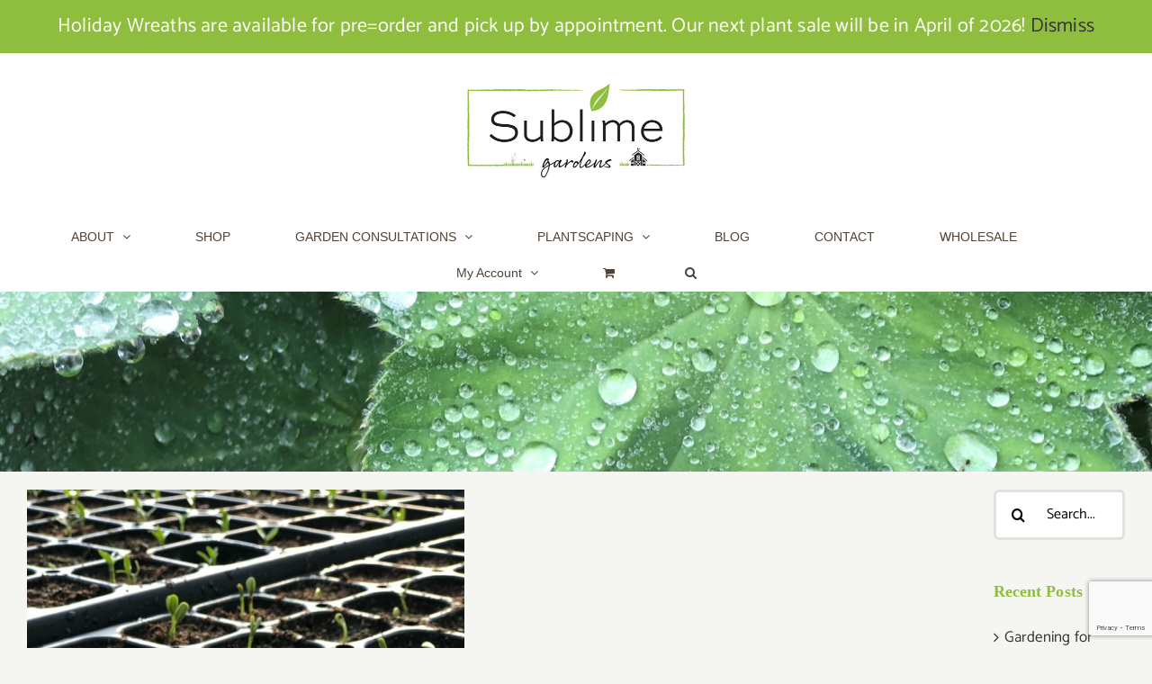

--- FILE ---
content_type: text/html; charset=utf-8
request_url: https://www.google.com/recaptcha/api2/anchor?ar=1&k=6LdOKagZAAAAACi69aF8Zl0hV2yMHGOybuwk7m8B&co=aHR0cHM6Ly9zdWJsaW1lZ2FyZGVucy5jb206NDQz&hl=en&v=PoyoqOPhxBO7pBk68S4YbpHZ&size=invisible&anchor-ms=20000&execute-ms=30000&cb=jvsxlw6cbci6
body_size: 48705
content:
<!DOCTYPE HTML><html dir="ltr" lang="en"><head><meta http-equiv="Content-Type" content="text/html; charset=UTF-8">
<meta http-equiv="X-UA-Compatible" content="IE=edge">
<title>reCAPTCHA</title>
<style type="text/css">
/* cyrillic-ext */
@font-face {
  font-family: 'Roboto';
  font-style: normal;
  font-weight: 400;
  font-stretch: 100%;
  src: url(//fonts.gstatic.com/s/roboto/v48/KFO7CnqEu92Fr1ME7kSn66aGLdTylUAMa3GUBHMdazTgWw.woff2) format('woff2');
  unicode-range: U+0460-052F, U+1C80-1C8A, U+20B4, U+2DE0-2DFF, U+A640-A69F, U+FE2E-FE2F;
}
/* cyrillic */
@font-face {
  font-family: 'Roboto';
  font-style: normal;
  font-weight: 400;
  font-stretch: 100%;
  src: url(//fonts.gstatic.com/s/roboto/v48/KFO7CnqEu92Fr1ME7kSn66aGLdTylUAMa3iUBHMdazTgWw.woff2) format('woff2');
  unicode-range: U+0301, U+0400-045F, U+0490-0491, U+04B0-04B1, U+2116;
}
/* greek-ext */
@font-face {
  font-family: 'Roboto';
  font-style: normal;
  font-weight: 400;
  font-stretch: 100%;
  src: url(//fonts.gstatic.com/s/roboto/v48/KFO7CnqEu92Fr1ME7kSn66aGLdTylUAMa3CUBHMdazTgWw.woff2) format('woff2');
  unicode-range: U+1F00-1FFF;
}
/* greek */
@font-face {
  font-family: 'Roboto';
  font-style: normal;
  font-weight: 400;
  font-stretch: 100%;
  src: url(//fonts.gstatic.com/s/roboto/v48/KFO7CnqEu92Fr1ME7kSn66aGLdTylUAMa3-UBHMdazTgWw.woff2) format('woff2');
  unicode-range: U+0370-0377, U+037A-037F, U+0384-038A, U+038C, U+038E-03A1, U+03A3-03FF;
}
/* math */
@font-face {
  font-family: 'Roboto';
  font-style: normal;
  font-weight: 400;
  font-stretch: 100%;
  src: url(//fonts.gstatic.com/s/roboto/v48/KFO7CnqEu92Fr1ME7kSn66aGLdTylUAMawCUBHMdazTgWw.woff2) format('woff2');
  unicode-range: U+0302-0303, U+0305, U+0307-0308, U+0310, U+0312, U+0315, U+031A, U+0326-0327, U+032C, U+032F-0330, U+0332-0333, U+0338, U+033A, U+0346, U+034D, U+0391-03A1, U+03A3-03A9, U+03B1-03C9, U+03D1, U+03D5-03D6, U+03F0-03F1, U+03F4-03F5, U+2016-2017, U+2034-2038, U+203C, U+2040, U+2043, U+2047, U+2050, U+2057, U+205F, U+2070-2071, U+2074-208E, U+2090-209C, U+20D0-20DC, U+20E1, U+20E5-20EF, U+2100-2112, U+2114-2115, U+2117-2121, U+2123-214F, U+2190, U+2192, U+2194-21AE, U+21B0-21E5, U+21F1-21F2, U+21F4-2211, U+2213-2214, U+2216-22FF, U+2308-230B, U+2310, U+2319, U+231C-2321, U+2336-237A, U+237C, U+2395, U+239B-23B7, U+23D0, U+23DC-23E1, U+2474-2475, U+25AF, U+25B3, U+25B7, U+25BD, U+25C1, U+25CA, U+25CC, U+25FB, U+266D-266F, U+27C0-27FF, U+2900-2AFF, U+2B0E-2B11, U+2B30-2B4C, U+2BFE, U+3030, U+FF5B, U+FF5D, U+1D400-1D7FF, U+1EE00-1EEFF;
}
/* symbols */
@font-face {
  font-family: 'Roboto';
  font-style: normal;
  font-weight: 400;
  font-stretch: 100%;
  src: url(//fonts.gstatic.com/s/roboto/v48/KFO7CnqEu92Fr1ME7kSn66aGLdTylUAMaxKUBHMdazTgWw.woff2) format('woff2');
  unicode-range: U+0001-000C, U+000E-001F, U+007F-009F, U+20DD-20E0, U+20E2-20E4, U+2150-218F, U+2190, U+2192, U+2194-2199, U+21AF, U+21E6-21F0, U+21F3, U+2218-2219, U+2299, U+22C4-22C6, U+2300-243F, U+2440-244A, U+2460-24FF, U+25A0-27BF, U+2800-28FF, U+2921-2922, U+2981, U+29BF, U+29EB, U+2B00-2BFF, U+4DC0-4DFF, U+FFF9-FFFB, U+10140-1018E, U+10190-1019C, U+101A0, U+101D0-101FD, U+102E0-102FB, U+10E60-10E7E, U+1D2C0-1D2D3, U+1D2E0-1D37F, U+1F000-1F0FF, U+1F100-1F1AD, U+1F1E6-1F1FF, U+1F30D-1F30F, U+1F315, U+1F31C, U+1F31E, U+1F320-1F32C, U+1F336, U+1F378, U+1F37D, U+1F382, U+1F393-1F39F, U+1F3A7-1F3A8, U+1F3AC-1F3AF, U+1F3C2, U+1F3C4-1F3C6, U+1F3CA-1F3CE, U+1F3D4-1F3E0, U+1F3ED, U+1F3F1-1F3F3, U+1F3F5-1F3F7, U+1F408, U+1F415, U+1F41F, U+1F426, U+1F43F, U+1F441-1F442, U+1F444, U+1F446-1F449, U+1F44C-1F44E, U+1F453, U+1F46A, U+1F47D, U+1F4A3, U+1F4B0, U+1F4B3, U+1F4B9, U+1F4BB, U+1F4BF, U+1F4C8-1F4CB, U+1F4D6, U+1F4DA, U+1F4DF, U+1F4E3-1F4E6, U+1F4EA-1F4ED, U+1F4F7, U+1F4F9-1F4FB, U+1F4FD-1F4FE, U+1F503, U+1F507-1F50B, U+1F50D, U+1F512-1F513, U+1F53E-1F54A, U+1F54F-1F5FA, U+1F610, U+1F650-1F67F, U+1F687, U+1F68D, U+1F691, U+1F694, U+1F698, U+1F6AD, U+1F6B2, U+1F6B9-1F6BA, U+1F6BC, U+1F6C6-1F6CF, U+1F6D3-1F6D7, U+1F6E0-1F6EA, U+1F6F0-1F6F3, U+1F6F7-1F6FC, U+1F700-1F7FF, U+1F800-1F80B, U+1F810-1F847, U+1F850-1F859, U+1F860-1F887, U+1F890-1F8AD, U+1F8B0-1F8BB, U+1F8C0-1F8C1, U+1F900-1F90B, U+1F93B, U+1F946, U+1F984, U+1F996, U+1F9E9, U+1FA00-1FA6F, U+1FA70-1FA7C, U+1FA80-1FA89, U+1FA8F-1FAC6, U+1FACE-1FADC, U+1FADF-1FAE9, U+1FAF0-1FAF8, U+1FB00-1FBFF;
}
/* vietnamese */
@font-face {
  font-family: 'Roboto';
  font-style: normal;
  font-weight: 400;
  font-stretch: 100%;
  src: url(//fonts.gstatic.com/s/roboto/v48/KFO7CnqEu92Fr1ME7kSn66aGLdTylUAMa3OUBHMdazTgWw.woff2) format('woff2');
  unicode-range: U+0102-0103, U+0110-0111, U+0128-0129, U+0168-0169, U+01A0-01A1, U+01AF-01B0, U+0300-0301, U+0303-0304, U+0308-0309, U+0323, U+0329, U+1EA0-1EF9, U+20AB;
}
/* latin-ext */
@font-face {
  font-family: 'Roboto';
  font-style: normal;
  font-weight: 400;
  font-stretch: 100%;
  src: url(//fonts.gstatic.com/s/roboto/v48/KFO7CnqEu92Fr1ME7kSn66aGLdTylUAMa3KUBHMdazTgWw.woff2) format('woff2');
  unicode-range: U+0100-02BA, U+02BD-02C5, U+02C7-02CC, U+02CE-02D7, U+02DD-02FF, U+0304, U+0308, U+0329, U+1D00-1DBF, U+1E00-1E9F, U+1EF2-1EFF, U+2020, U+20A0-20AB, U+20AD-20C0, U+2113, U+2C60-2C7F, U+A720-A7FF;
}
/* latin */
@font-face {
  font-family: 'Roboto';
  font-style: normal;
  font-weight: 400;
  font-stretch: 100%;
  src: url(//fonts.gstatic.com/s/roboto/v48/KFO7CnqEu92Fr1ME7kSn66aGLdTylUAMa3yUBHMdazQ.woff2) format('woff2');
  unicode-range: U+0000-00FF, U+0131, U+0152-0153, U+02BB-02BC, U+02C6, U+02DA, U+02DC, U+0304, U+0308, U+0329, U+2000-206F, U+20AC, U+2122, U+2191, U+2193, U+2212, U+2215, U+FEFF, U+FFFD;
}
/* cyrillic-ext */
@font-face {
  font-family: 'Roboto';
  font-style: normal;
  font-weight: 500;
  font-stretch: 100%;
  src: url(//fonts.gstatic.com/s/roboto/v48/KFO7CnqEu92Fr1ME7kSn66aGLdTylUAMa3GUBHMdazTgWw.woff2) format('woff2');
  unicode-range: U+0460-052F, U+1C80-1C8A, U+20B4, U+2DE0-2DFF, U+A640-A69F, U+FE2E-FE2F;
}
/* cyrillic */
@font-face {
  font-family: 'Roboto';
  font-style: normal;
  font-weight: 500;
  font-stretch: 100%;
  src: url(//fonts.gstatic.com/s/roboto/v48/KFO7CnqEu92Fr1ME7kSn66aGLdTylUAMa3iUBHMdazTgWw.woff2) format('woff2');
  unicode-range: U+0301, U+0400-045F, U+0490-0491, U+04B0-04B1, U+2116;
}
/* greek-ext */
@font-face {
  font-family: 'Roboto';
  font-style: normal;
  font-weight: 500;
  font-stretch: 100%;
  src: url(//fonts.gstatic.com/s/roboto/v48/KFO7CnqEu92Fr1ME7kSn66aGLdTylUAMa3CUBHMdazTgWw.woff2) format('woff2');
  unicode-range: U+1F00-1FFF;
}
/* greek */
@font-face {
  font-family: 'Roboto';
  font-style: normal;
  font-weight: 500;
  font-stretch: 100%;
  src: url(//fonts.gstatic.com/s/roboto/v48/KFO7CnqEu92Fr1ME7kSn66aGLdTylUAMa3-UBHMdazTgWw.woff2) format('woff2');
  unicode-range: U+0370-0377, U+037A-037F, U+0384-038A, U+038C, U+038E-03A1, U+03A3-03FF;
}
/* math */
@font-face {
  font-family: 'Roboto';
  font-style: normal;
  font-weight: 500;
  font-stretch: 100%;
  src: url(//fonts.gstatic.com/s/roboto/v48/KFO7CnqEu92Fr1ME7kSn66aGLdTylUAMawCUBHMdazTgWw.woff2) format('woff2');
  unicode-range: U+0302-0303, U+0305, U+0307-0308, U+0310, U+0312, U+0315, U+031A, U+0326-0327, U+032C, U+032F-0330, U+0332-0333, U+0338, U+033A, U+0346, U+034D, U+0391-03A1, U+03A3-03A9, U+03B1-03C9, U+03D1, U+03D5-03D6, U+03F0-03F1, U+03F4-03F5, U+2016-2017, U+2034-2038, U+203C, U+2040, U+2043, U+2047, U+2050, U+2057, U+205F, U+2070-2071, U+2074-208E, U+2090-209C, U+20D0-20DC, U+20E1, U+20E5-20EF, U+2100-2112, U+2114-2115, U+2117-2121, U+2123-214F, U+2190, U+2192, U+2194-21AE, U+21B0-21E5, U+21F1-21F2, U+21F4-2211, U+2213-2214, U+2216-22FF, U+2308-230B, U+2310, U+2319, U+231C-2321, U+2336-237A, U+237C, U+2395, U+239B-23B7, U+23D0, U+23DC-23E1, U+2474-2475, U+25AF, U+25B3, U+25B7, U+25BD, U+25C1, U+25CA, U+25CC, U+25FB, U+266D-266F, U+27C0-27FF, U+2900-2AFF, U+2B0E-2B11, U+2B30-2B4C, U+2BFE, U+3030, U+FF5B, U+FF5D, U+1D400-1D7FF, U+1EE00-1EEFF;
}
/* symbols */
@font-face {
  font-family: 'Roboto';
  font-style: normal;
  font-weight: 500;
  font-stretch: 100%;
  src: url(//fonts.gstatic.com/s/roboto/v48/KFO7CnqEu92Fr1ME7kSn66aGLdTylUAMaxKUBHMdazTgWw.woff2) format('woff2');
  unicode-range: U+0001-000C, U+000E-001F, U+007F-009F, U+20DD-20E0, U+20E2-20E4, U+2150-218F, U+2190, U+2192, U+2194-2199, U+21AF, U+21E6-21F0, U+21F3, U+2218-2219, U+2299, U+22C4-22C6, U+2300-243F, U+2440-244A, U+2460-24FF, U+25A0-27BF, U+2800-28FF, U+2921-2922, U+2981, U+29BF, U+29EB, U+2B00-2BFF, U+4DC0-4DFF, U+FFF9-FFFB, U+10140-1018E, U+10190-1019C, U+101A0, U+101D0-101FD, U+102E0-102FB, U+10E60-10E7E, U+1D2C0-1D2D3, U+1D2E0-1D37F, U+1F000-1F0FF, U+1F100-1F1AD, U+1F1E6-1F1FF, U+1F30D-1F30F, U+1F315, U+1F31C, U+1F31E, U+1F320-1F32C, U+1F336, U+1F378, U+1F37D, U+1F382, U+1F393-1F39F, U+1F3A7-1F3A8, U+1F3AC-1F3AF, U+1F3C2, U+1F3C4-1F3C6, U+1F3CA-1F3CE, U+1F3D4-1F3E0, U+1F3ED, U+1F3F1-1F3F3, U+1F3F5-1F3F7, U+1F408, U+1F415, U+1F41F, U+1F426, U+1F43F, U+1F441-1F442, U+1F444, U+1F446-1F449, U+1F44C-1F44E, U+1F453, U+1F46A, U+1F47D, U+1F4A3, U+1F4B0, U+1F4B3, U+1F4B9, U+1F4BB, U+1F4BF, U+1F4C8-1F4CB, U+1F4D6, U+1F4DA, U+1F4DF, U+1F4E3-1F4E6, U+1F4EA-1F4ED, U+1F4F7, U+1F4F9-1F4FB, U+1F4FD-1F4FE, U+1F503, U+1F507-1F50B, U+1F50D, U+1F512-1F513, U+1F53E-1F54A, U+1F54F-1F5FA, U+1F610, U+1F650-1F67F, U+1F687, U+1F68D, U+1F691, U+1F694, U+1F698, U+1F6AD, U+1F6B2, U+1F6B9-1F6BA, U+1F6BC, U+1F6C6-1F6CF, U+1F6D3-1F6D7, U+1F6E0-1F6EA, U+1F6F0-1F6F3, U+1F6F7-1F6FC, U+1F700-1F7FF, U+1F800-1F80B, U+1F810-1F847, U+1F850-1F859, U+1F860-1F887, U+1F890-1F8AD, U+1F8B0-1F8BB, U+1F8C0-1F8C1, U+1F900-1F90B, U+1F93B, U+1F946, U+1F984, U+1F996, U+1F9E9, U+1FA00-1FA6F, U+1FA70-1FA7C, U+1FA80-1FA89, U+1FA8F-1FAC6, U+1FACE-1FADC, U+1FADF-1FAE9, U+1FAF0-1FAF8, U+1FB00-1FBFF;
}
/* vietnamese */
@font-face {
  font-family: 'Roboto';
  font-style: normal;
  font-weight: 500;
  font-stretch: 100%;
  src: url(//fonts.gstatic.com/s/roboto/v48/KFO7CnqEu92Fr1ME7kSn66aGLdTylUAMa3OUBHMdazTgWw.woff2) format('woff2');
  unicode-range: U+0102-0103, U+0110-0111, U+0128-0129, U+0168-0169, U+01A0-01A1, U+01AF-01B0, U+0300-0301, U+0303-0304, U+0308-0309, U+0323, U+0329, U+1EA0-1EF9, U+20AB;
}
/* latin-ext */
@font-face {
  font-family: 'Roboto';
  font-style: normal;
  font-weight: 500;
  font-stretch: 100%;
  src: url(//fonts.gstatic.com/s/roboto/v48/KFO7CnqEu92Fr1ME7kSn66aGLdTylUAMa3KUBHMdazTgWw.woff2) format('woff2');
  unicode-range: U+0100-02BA, U+02BD-02C5, U+02C7-02CC, U+02CE-02D7, U+02DD-02FF, U+0304, U+0308, U+0329, U+1D00-1DBF, U+1E00-1E9F, U+1EF2-1EFF, U+2020, U+20A0-20AB, U+20AD-20C0, U+2113, U+2C60-2C7F, U+A720-A7FF;
}
/* latin */
@font-face {
  font-family: 'Roboto';
  font-style: normal;
  font-weight: 500;
  font-stretch: 100%;
  src: url(//fonts.gstatic.com/s/roboto/v48/KFO7CnqEu92Fr1ME7kSn66aGLdTylUAMa3yUBHMdazQ.woff2) format('woff2');
  unicode-range: U+0000-00FF, U+0131, U+0152-0153, U+02BB-02BC, U+02C6, U+02DA, U+02DC, U+0304, U+0308, U+0329, U+2000-206F, U+20AC, U+2122, U+2191, U+2193, U+2212, U+2215, U+FEFF, U+FFFD;
}
/* cyrillic-ext */
@font-face {
  font-family: 'Roboto';
  font-style: normal;
  font-weight: 900;
  font-stretch: 100%;
  src: url(//fonts.gstatic.com/s/roboto/v48/KFO7CnqEu92Fr1ME7kSn66aGLdTylUAMa3GUBHMdazTgWw.woff2) format('woff2');
  unicode-range: U+0460-052F, U+1C80-1C8A, U+20B4, U+2DE0-2DFF, U+A640-A69F, U+FE2E-FE2F;
}
/* cyrillic */
@font-face {
  font-family: 'Roboto';
  font-style: normal;
  font-weight: 900;
  font-stretch: 100%;
  src: url(//fonts.gstatic.com/s/roboto/v48/KFO7CnqEu92Fr1ME7kSn66aGLdTylUAMa3iUBHMdazTgWw.woff2) format('woff2');
  unicode-range: U+0301, U+0400-045F, U+0490-0491, U+04B0-04B1, U+2116;
}
/* greek-ext */
@font-face {
  font-family: 'Roboto';
  font-style: normal;
  font-weight: 900;
  font-stretch: 100%;
  src: url(//fonts.gstatic.com/s/roboto/v48/KFO7CnqEu92Fr1ME7kSn66aGLdTylUAMa3CUBHMdazTgWw.woff2) format('woff2');
  unicode-range: U+1F00-1FFF;
}
/* greek */
@font-face {
  font-family: 'Roboto';
  font-style: normal;
  font-weight: 900;
  font-stretch: 100%;
  src: url(//fonts.gstatic.com/s/roboto/v48/KFO7CnqEu92Fr1ME7kSn66aGLdTylUAMa3-UBHMdazTgWw.woff2) format('woff2');
  unicode-range: U+0370-0377, U+037A-037F, U+0384-038A, U+038C, U+038E-03A1, U+03A3-03FF;
}
/* math */
@font-face {
  font-family: 'Roboto';
  font-style: normal;
  font-weight: 900;
  font-stretch: 100%;
  src: url(//fonts.gstatic.com/s/roboto/v48/KFO7CnqEu92Fr1ME7kSn66aGLdTylUAMawCUBHMdazTgWw.woff2) format('woff2');
  unicode-range: U+0302-0303, U+0305, U+0307-0308, U+0310, U+0312, U+0315, U+031A, U+0326-0327, U+032C, U+032F-0330, U+0332-0333, U+0338, U+033A, U+0346, U+034D, U+0391-03A1, U+03A3-03A9, U+03B1-03C9, U+03D1, U+03D5-03D6, U+03F0-03F1, U+03F4-03F5, U+2016-2017, U+2034-2038, U+203C, U+2040, U+2043, U+2047, U+2050, U+2057, U+205F, U+2070-2071, U+2074-208E, U+2090-209C, U+20D0-20DC, U+20E1, U+20E5-20EF, U+2100-2112, U+2114-2115, U+2117-2121, U+2123-214F, U+2190, U+2192, U+2194-21AE, U+21B0-21E5, U+21F1-21F2, U+21F4-2211, U+2213-2214, U+2216-22FF, U+2308-230B, U+2310, U+2319, U+231C-2321, U+2336-237A, U+237C, U+2395, U+239B-23B7, U+23D0, U+23DC-23E1, U+2474-2475, U+25AF, U+25B3, U+25B7, U+25BD, U+25C1, U+25CA, U+25CC, U+25FB, U+266D-266F, U+27C0-27FF, U+2900-2AFF, U+2B0E-2B11, U+2B30-2B4C, U+2BFE, U+3030, U+FF5B, U+FF5D, U+1D400-1D7FF, U+1EE00-1EEFF;
}
/* symbols */
@font-face {
  font-family: 'Roboto';
  font-style: normal;
  font-weight: 900;
  font-stretch: 100%;
  src: url(//fonts.gstatic.com/s/roboto/v48/KFO7CnqEu92Fr1ME7kSn66aGLdTylUAMaxKUBHMdazTgWw.woff2) format('woff2');
  unicode-range: U+0001-000C, U+000E-001F, U+007F-009F, U+20DD-20E0, U+20E2-20E4, U+2150-218F, U+2190, U+2192, U+2194-2199, U+21AF, U+21E6-21F0, U+21F3, U+2218-2219, U+2299, U+22C4-22C6, U+2300-243F, U+2440-244A, U+2460-24FF, U+25A0-27BF, U+2800-28FF, U+2921-2922, U+2981, U+29BF, U+29EB, U+2B00-2BFF, U+4DC0-4DFF, U+FFF9-FFFB, U+10140-1018E, U+10190-1019C, U+101A0, U+101D0-101FD, U+102E0-102FB, U+10E60-10E7E, U+1D2C0-1D2D3, U+1D2E0-1D37F, U+1F000-1F0FF, U+1F100-1F1AD, U+1F1E6-1F1FF, U+1F30D-1F30F, U+1F315, U+1F31C, U+1F31E, U+1F320-1F32C, U+1F336, U+1F378, U+1F37D, U+1F382, U+1F393-1F39F, U+1F3A7-1F3A8, U+1F3AC-1F3AF, U+1F3C2, U+1F3C4-1F3C6, U+1F3CA-1F3CE, U+1F3D4-1F3E0, U+1F3ED, U+1F3F1-1F3F3, U+1F3F5-1F3F7, U+1F408, U+1F415, U+1F41F, U+1F426, U+1F43F, U+1F441-1F442, U+1F444, U+1F446-1F449, U+1F44C-1F44E, U+1F453, U+1F46A, U+1F47D, U+1F4A3, U+1F4B0, U+1F4B3, U+1F4B9, U+1F4BB, U+1F4BF, U+1F4C8-1F4CB, U+1F4D6, U+1F4DA, U+1F4DF, U+1F4E3-1F4E6, U+1F4EA-1F4ED, U+1F4F7, U+1F4F9-1F4FB, U+1F4FD-1F4FE, U+1F503, U+1F507-1F50B, U+1F50D, U+1F512-1F513, U+1F53E-1F54A, U+1F54F-1F5FA, U+1F610, U+1F650-1F67F, U+1F687, U+1F68D, U+1F691, U+1F694, U+1F698, U+1F6AD, U+1F6B2, U+1F6B9-1F6BA, U+1F6BC, U+1F6C6-1F6CF, U+1F6D3-1F6D7, U+1F6E0-1F6EA, U+1F6F0-1F6F3, U+1F6F7-1F6FC, U+1F700-1F7FF, U+1F800-1F80B, U+1F810-1F847, U+1F850-1F859, U+1F860-1F887, U+1F890-1F8AD, U+1F8B0-1F8BB, U+1F8C0-1F8C1, U+1F900-1F90B, U+1F93B, U+1F946, U+1F984, U+1F996, U+1F9E9, U+1FA00-1FA6F, U+1FA70-1FA7C, U+1FA80-1FA89, U+1FA8F-1FAC6, U+1FACE-1FADC, U+1FADF-1FAE9, U+1FAF0-1FAF8, U+1FB00-1FBFF;
}
/* vietnamese */
@font-face {
  font-family: 'Roboto';
  font-style: normal;
  font-weight: 900;
  font-stretch: 100%;
  src: url(//fonts.gstatic.com/s/roboto/v48/KFO7CnqEu92Fr1ME7kSn66aGLdTylUAMa3OUBHMdazTgWw.woff2) format('woff2');
  unicode-range: U+0102-0103, U+0110-0111, U+0128-0129, U+0168-0169, U+01A0-01A1, U+01AF-01B0, U+0300-0301, U+0303-0304, U+0308-0309, U+0323, U+0329, U+1EA0-1EF9, U+20AB;
}
/* latin-ext */
@font-face {
  font-family: 'Roboto';
  font-style: normal;
  font-weight: 900;
  font-stretch: 100%;
  src: url(//fonts.gstatic.com/s/roboto/v48/KFO7CnqEu92Fr1ME7kSn66aGLdTylUAMa3KUBHMdazTgWw.woff2) format('woff2');
  unicode-range: U+0100-02BA, U+02BD-02C5, U+02C7-02CC, U+02CE-02D7, U+02DD-02FF, U+0304, U+0308, U+0329, U+1D00-1DBF, U+1E00-1E9F, U+1EF2-1EFF, U+2020, U+20A0-20AB, U+20AD-20C0, U+2113, U+2C60-2C7F, U+A720-A7FF;
}
/* latin */
@font-face {
  font-family: 'Roboto';
  font-style: normal;
  font-weight: 900;
  font-stretch: 100%;
  src: url(//fonts.gstatic.com/s/roboto/v48/KFO7CnqEu92Fr1ME7kSn66aGLdTylUAMa3yUBHMdazQ.woff2) format('woff2');
  unicode-range: U+0000-00FF, U+0131, U+0152-0153, U+02BB-02BC, U+02C6, U+02DA, U+02DC, U+0304, U+0308, U+0329, U+2000-206F, U+20AC, U+2122, U+2191, U+2193, U+2212, U+2215, U+FEFF, U+FFFD;
}

</style>
<link rel="stylesheet" type="text/css" href="https://www.gstatic.com/recaptcha/releases/PoyoqOPhxBO7pBk68S4YbpHZ/styles__ltr.css">
<script nonce="NZ7qx5BOHJyqYV4g1ZrIXA" type="text/javascript">window['__recaptcha_api'] = 'https://www.google.com/recaptcha/api2/';</script>
<script type="text/javascript" src="https://www.gstatic.com/recaptcha/releases/PoyoqOPhxBO7pBk68S4YbpHZ/recaptcha__en.js" nonce="NZ7qx5BOHJyqYV4g1ZrIXA">
      
    </script></head>
<body><div id="rc-anchor-alert" class="rc-anchor-alert"></div>
<input type="hidden" id="recaptcha-token" value="[base64]">
<script type="text/javascript" nonce="NZ7qx5BOHJyqYV4g1ZrIXA">
      recaptcha.anchor.Main.init("[\x22ainput\x22,[\x22bgdata\x22,\x22\x22,\[base64]/[base64]/[base64]/KE4oMTI0LHYsdi5HKSxMWihsLHYpKTpOKDEyNCx2LGwpLFYpLHYpLFQpKSxGKDE3MSx2KX0scjc9ZnVuY3Rpb24obCl7cmV0dXJuIGx9LEM9ZnVuY3Rpb24obCxWLHYpe04odixsLFYpLFZbYWtdPTI3OTZ9LG49ZnVuY3Rpb24obCxWKXtWLlg9KChWLlg/[base64]/[base64]/[base64]/[base64]/[base64]/[base64]/[base64]/[base64]/[base64]/[base64]/[base64]\\u003d\x22,\[base64]\x22,\x22Q3AKTsO9w40aEnNxwpd/w4E2MlwJwpTCul/Dl0gOR8K3UQnCusOKNE5yDW3Dt8OawoDCkxQEWsOkw6TCpxpqFVnDgTLDlX8awrt3IsK/w4fCm8KbDAsWw4LClTbCkBNJwrs/[base64]/P3fDth/Cm8KJZhrDisOVwrjCrR4zQMOuYcOXw7AjQ8Ouw6/CpB4hw57ClsOPPiPDvTTCucKTw4XDtADDlkUubcKKOCjDp2DCusOzw7EabcK4VwU2ecKfw7PClyfDucKCCMOQw7nDrcKPwqMdQj/[base64]/bhhWC8ONwq3Cp8O9wq7Cnh4eBsOaBcKMdR8xXnXCmFgnw4nDtcO/wojCqMKCw4LDpcKewqU7wprDhgoiwpgiCRZvV8K/w4XDlwjCmAjClBV/[base64]/O8OWbcOhSsKOdFVSw6QTwoU/w6xnfMORw7nCk1PDhsOdw7vCu8Kiw77CmsKCw7XCuMOdw5vDmB1WemtGTMKwwo4aQXbCnTDDmBbCg8KRNMK2w70sWcKVEsKNW8KQcGlgK8OIAnFMLxTCoR/DpDJhF8O/w6TDvcOww7YeKWLDkFIYwoTDhB3CqmRNwq7DpMKEDDTDvE3CsMOyDn3Djn/CkcO/LsOfScKww43DqMKnwoUpw7nCpMOTbCrClQTCnWnCm3d5w5XDv2FSZVoyKsOwT8K2w53DlsKqMMO8wrowEcOew6TDtsKZw4/DscKQwrzCghPCqi7CuHFxMGrDlx7Cmw7Co8O6a8KLZ2cvB1rCtsO0blbDhsOuw4PDosONGWM7wpzDsyLDhsKOw5VXw7waBsKtCsK4P8KWYQLDkm/Cl8OYHxlCw4d5woFEw4XDmmkSSHIbIcOYw5RFQQHCpsKRasOpH8KewoF3w5vDhBvCslnCpw7DtsKwCcKYLGVjNhxid8KaS8O4FcOTEVIzw7fDtW/[base64]/CnhMGw4IDw5Rww6wzwoXCpMOHOMOBwp1HO0Fgw43DoSbCocKxSHNBwovDph85HMOfegM/FjpJM8OzwqzDk8OVe8Kgw4TCnkLCmgXDvRg1wozCoX/DkBfDusOIQ1srwrDDmBvDmSrCk8KiSW0WdsKpwq1yLAjDicKkw5vDmMKkccOqw4MsYFhjRgrCun/Ch8K/[base64]/[base64]/DlsKKew3DpR/DmjjChsK5w6HDnMKqBFjDoSoiwoAcw7Zjwr1Iwpple8OXEnt+KELChMKPw41Bw7QHJcOwwrBmw5bDolHCmcKFSsKtw4zCt8KPOcKowr7CvcOUc8O2ZsKkw4fDtsO5wrEEw4YKwo/DsFsqwrLCqC7DlsKDwpd6w7bDl8OifX/ChsOvPzDDq17CjcKzPAbCpcOGw5PDvXo3wql/w6BrC8KqEwhGYSxHw7x9wr7CqigiTMO8I8KSc8O9wr/Cu8OOW1zChsO1f8KXGMK3wqYTw45bwonCnMOUw5p6wobDgcKwwqUUwpnDtmzCvzEEwqg3wqVdw6bDrnNDY8K3w7nDs8KsZHYDXMKvw6l/w4LCrSY4w77DtsODwqPChsKbwr7Co8KTNMK0wr1JwrIwwqd2w5/Cixo0wpXCjyrDvnbDvj1KUcOhwrt7w7I1DMOMwpLDsMK7exPCrnw3bQPDr8OAMMKjwojDnxvCiGI0RsKgw7Brw51tKm4fw7rDhcK2T8OtV8Ogwp5kw6rDgmnDrsO9PjbDuSrCksOSw4NDLDzDkm1Dw74Pw685L0rDt8O0w5g6NjLCuMKpQCTDumgJw7rCqi/CtkLDhhQjw6TDl03Do19fCn9mw7rCuSPChsK/XCFLUMOrLVnCj8Ohw4bDtBTCssKmV212wrFRwoVtDjHCtB7CjsONw4x/w4DCsj3DpgNRwqPDlSFTNDpjwp8rw4XCs8Ogw4sQwoQebcOTKXcYMlECUlvDqMKkw5gpw5Ejw6jDgMK0L8K+c8ONMFvCmTLDjcOpfV4mNTINw6NQKz3DjMKcfMOswp3Dq1jDjsKNwpXDnsOQw47DqTrDmsKzdgLCmsKLwobDvsOjw7/Dt8OdEDHCrEjDpcOLw43CnsO3QMOIw5/Dr3QPIwUQX8Oobm5vHcOwAcOkCUVzw4LCo8OmMMKMXko4wpfDn05SwpATCsKuwqrDvnYHw48PIsKEw6XCr8Ouw7jCrMK3UcKAXxsXUjnDmsKow4YMw4kwfUUAwr/Dj07Dt8KYw6rChMOnwo3CrMOOw40uWsKwYBvCkWzDqcOfwqxjGsKhE0/[base64]/wrzCpC5twrRkVHfCu8KkwoTCvBDDnQzDiRZew7XDgMKDwoAnw5VkYW/CuMKkw6vDmcO1ScOZXMO3wqtnw60cfC/Dp8KBwqXCqC1OfnXCkMK4XcKwwqdawqDCulZUEsONNMKsbFHCmXEjFn3DilPDpcOhwrVCaMO3dMK9w55oO8KjOMO/w4/Ct33Dn8OdwrZ2QMOnUmo2BsOkwrrDpcO9w47DgFZGwr44wpvCjUxdPSJYwpTCrBjDhQxPUCtZPx9nw5DDqzRFCQJsfsKHw5wCw6nDlsKIbcOOw6J1JsKFTcKWKQUtw6TDpRDCqcKEwqLCpSrDqG/DhG1ISAJwVlFoCsOtwqRKwrlgAQAWw5LCmzdhw4nCp200wpYjGhXCrgwqw6bChcKKw5FFHV/CumTDscKhMcKnwqLDpFs6esKawpvDs8KnA0w/w5fCjMOyUMOHwqLDqybDtn8ResKMwofDmsOKfsK4woUIw7kOIyjCscKUPUF6BhXDkEHDgMKYwonCn8ONw7fDqcO2T8K6wqzDnjzDiwDDiUYPwqvCq8KNZcK9A8K+P00PwpMPwq8oVHvDgkctw5nCmXXCuEBtwpPDvzfDj2Nyw6bDjHoow7I8w6zDgB/CsDYfw5TChXhPMGl5e2DClSYfDcOManfCn8O4S8OMwpRSKcKTwrPDk8KDwrHCi0jCsylgYR5LNSoDw6bDpWZDeDDCk052wpbCisOiw5BiG8ObwrTDsxsfGMKjQxHDiVzDhhwJwrnDh8KmKw1XwprDmjDCv8OILsKRw54ywoYew5gIbMO/HcO/[base64]/Cnw/DkB1kw7TCqwJLa3lLwr10OsOrBsKVw4PCsE3Cp2LClsKTdsK+SAxMT0E4w4PDsMOGw6TDpxMdYAbDiUUgAMKDKToqTETDkUbDtn1Rw7cHw5cnZsKjw6Vtw4sbw654LcOlDnc/NifCh37ClBIiXysZXBvDpcKrwokMw47DlsOtw4ZxwqfDqcKyEg91wqrCn1fCsC1NLMOncMKnw4fCgsK0wo/DrcO2T3fDrsOFTU/[base64]/DjMKcwr4Cwp1dC37DqMKUwpDDnknCssOGQcKmw47CsMKvccK3GsO5UyTDpsOrS3HDksKoHMOdNDvCqcO7N8OYw719ZMKuw5jCglhzwpUabjYhwp7DiEHDisOJwq/[base64]/CtxnCv8KMQXJeKw47XhrCrMOkYsOlwoB/OMKCw61gMlfCpyfChUrCpH3Cm8OgcA/DuMOYPcKPw6Iob8OzJjXCnMKNN3F9QMO/CzJGwpdzB8K2IjLCkMOww7fCgUJUBcKzQTVgwqtKw5vDl8OAUcK5A8KIw4Bhw4/DhcK9w6/CpmclRcKrw7kfw6LCt1cyw7nCiAzCrMKbw50jwr/DrVTDqgFPwoV8TsKnwqjCrEbDkcKgwpfDuMOqw64PKcOdwoczO8KfVcKPasKlwrrCsQ45w6pybmV2EVw+Em/Dt8O7dVvDjcO1ZcOJw5nCgh3Ci8KMcQg8NsOnRmUuTcOabi7DlwI3FsK1w4vClsK6MVLCtz/DvcOcwrPDmcKpZsKOw4fCpQTCusKmw4R/[base64]/DpXnCuw/CozgPdsKrw6dZDjrCs8O0wp7DmjHCj8O3wpTCi0tXXT7DlETDtMKRwpFMw7PChHdpwpLDpEAkw4LDphQwLsK4eMKkIMKBwpVUw6/CosO8PGfDqhjDuTTCjWzDlEDDvWLCmxnCksKoHsKIGMKZHcKDBn3CqmIDwp7ClnEkFmQABi7Dpk/Cjy/Cj8K/RFpswpB+wpZRw53DvsO1Q1saw5TCi8K8wqLDpsK+wp/DtMOzX3DCnA8QJ8KxwrfDhERPwpoDai/Cihtpw7TCu8KNfhrCucO9OsKDw7DDtUodI8OewpfCnxZ8CcOVw5Eaw6J0w4rDgCLDpRcwCsO5w4cgw7Mlw7QxPcKxVzjChcKtw54uHcO2QsKDdBnDl8OLcgRgw5Fiw57CmsKDSXHCrsOIWMOOV8KmYcO8W8KBL8OdwrnDjwUdwrslfcO6FMKVw6Ybw71/Z8OhZsKDZ8O9BMKGw68BDVHCrlfDn8K4wqDCrsOJSMK/w6fDicKrw6Z1B8KYLMOFw60ew6ctw4x2w7VnwpXDqcKqw7rDm2shdMKLFMO8w4gXwozDu8Knw7QnBxB9w5LCu153MFnCoEs/TcKOwrpiw4zCoip3w7zCvw3CjcKPwrbDj8OMwo7Cp8KpwoEXWsKHenzCs8OuX8OqSMKsw6ZawpLDmnp9wrDDtWUtw4nDhkVtdT/Dt1LCocKtw7vDqsO5w719FzNyw4TCpcOtWsKvwoVcwpvCksKww4nDkcKga8Kkw6zDiBoGw703A1Bgw7lxXcKQBGVjw6Ukw7vCg0Axw6fDm8KRGTIDdAXDkgnDjcOiw4vCi8Opw6IWGmpyw5PDjS3Cj8OVQn0nw57CgcKLw6BCKmRPwr/DgXbCm8ONwooBUcOsW8Oewp3Dt3jDnMOqwp0Ow4hnXMOowp0TEMKRw5/[base64]/CpsOew7kNw7Vdbw3Ds8KjPMKNN1B6w7JNHBDClcKpwr7CvcOKalfDggHCosOca8KlKsKuw47Cs8KuAll8woLCpsKIPsK4IynCpVzCk8OQwrIHPTDDsx/CiMKvw5/Dj0x8ZcOFw78qw58HwqtRTBRFAwA4w4zCqTwWKcOWwrdDw5w7w6vCqMOfworDtl0fw48SwqQ/MnxLwr4BwpxDw7jCtR87wqTDt8O/w4VVZMOpXcOHwqQvwrbCjjHDg8OQw7TDhMKiwrc7ZMKgw4QYaMOGworCjsKPwrxtS8KgwrFbwqHCrQvCisObwqZpNcO2fig/w4XDm8KCU8KSSGJGecOFw7lDRMKedMK9w6oECS8VYsOjIcKZwox7O8O0VMOhwq5Ww5jDhhLDncOtw6nCpHnDmMOhM0PCiMO4OMOuH8O3w7jDqihUIMKTwrTDmsKpFcOBwrwhw63DiiU+w51EMsOjwrPDj8OrZMOFGW/Cl106TxBQRxzCgz/CqcK9ZFobwprDrXpqw6LDjsKJw7XCocOfKWbCnQfDtCXDmmpVGsOZcRAlwonCr8OGDMKFBEMWDcKJw6QLw43Dp8OtK8OyXRzCn07DusKIasOuWMK/woUyw5zCqGoDR8Kdw7EPwoRswpV/w61Tw7oJwpzDo8KweSjDg0tnZiTCiQzCrDccYAkfwqcGw67DtcO6wrwzacK8OmtjI8OEMMKRScKGwqZCwpRZa8O2LGJHwpPCtsOtwr/DtGtNZT/DiEBTPMOacC3CjQTDtVjDucOvY8Kdwo3DnsOlUcOgZXfCtcOJwrpew6kYesOew5TDjRPCjMKMNSFQw5cfwpXDlTLDsijCnxtfwr5sExLCpcOvwpTDoMKKU8OcwoXCugPDhhouRirCqEgZc1sjwrrCvcKHd8Kjw6o6wqrCiV/Ds8KCBVzCkMKVwr3DmEp0w55twpDDoTHDtMOHw7Fawr4zVRnCkRfDiMOEwrQvwofCvMOcwrvDlsKOADoQwqDDqiRjH2/Du8KTEMOJBcKrwp94aMKiKMK1wocPK35FBSdUwp3DrmPCmWIHAcOVMmvDl8KiIFbDqsKSLsO3w6tXU1vCojZibiTDrHJkwodawojDoywmwpAHYMKbDU0UPcOyw5cpwpx3UlVsAMOww6kZbcKfRcKNV8OYZSnCuMOEw6NUwq/DkcOTw4nDh8OfVg7Du8KtJMOYDcKPJVPCiyHDrsOAw5fCsMOSw6Ncw73DocOnw6HDocOSZnk1DsKfw5oXwpbCr0Enfm/DrxVXc8Oaw5nDkMOyw4EtfMKwFsOFY8ODw4nDvTYVF8KBw5DDqnrDtcO1bB4iwqLDqR8PHMOrfELDr8Onw4Q9wqlAwpXDmT9Kw6XDv8Ktw5TCoWlgwrPDjcOGQkhowobCpMKYTMOHwqtpLGZBw7MUwojDi00MwrfCrg5hJw/DlynDmgDDu8KEW8Oqw4YUKgPCsQTCrzLCuBHDtlMZwqpQw7xAw6PCjWTDshjCtMK+T1zCk2nDlcKyIsKOEl9PCULDh2hhwrHChcOnw6/CiMOMw6fDjmbCsTHDh1bDh2TCkMKGfMOBwrZswog6VWFJw7PCu19hw7UOOVlswpFZBMKNMjvCr0xtwpoGfcKjA8K/[base64]/Dr8OCCGUHwq3CqcKrY8KDEFjDgRPCiMKCSsK7L8O2WMO3wpsPw7LDlhAqw743CMODw5zDhcOSKAkyw4jCvcOZccOUWUM/[base64]/[base64]/DtxTCkSfDkcOuwpwlwoTCs8OodEpVd8KMw6rDjnzDmnzDiUPCusK+JU9zOFkTH2BEw75Tw4h+wo/CvsKbwoFBw6fDkGTCq3fDoDYpNcOuEhByFsKOEcKDw5PDucKfaEN3w5HDnMK/[base64]/[base64]/KiTDt8KIw5gKw4jDnhvCocOWZMKpNMK5w6bDpMOew59jwoXCgTXCt8OpwqDCj3TDgMOLKMO4DcOdbxTCmsKLWsKvJEJXwrFnw7vChQ7Do8OYw6MTwrRMDytXw7LDpMO0wr/CjsO0wpHDoMKGw68/w5lYGMKWQsOpw7bCssO9w5XDmMKVwpUjw7jDmTRYfzIYQsOewqRrw4bCqy/DoC7Dv8KBwpbDkzfDucOcw59XwpnDhjDCtWAew7ZJQ8KtccKxImvDrsKgw6Q3YcKqDDUoVMOGwo8zw7jDikPDrcOCwqp6HF44w4w3SGxqw61VecKjD23DnsKPYm/CmsKkNMKwMAPCmwHCs8Knw53CjcKPPTtaw5NTwrt4JldyMcOaDMKswpPCmMO2GTvDl8Orwpwlwp0qw6Jrw4DCr8Oec8KLw4/DnUrCnFrCm8OoeMK4HxtIwrLDk8Ovw5XCuDNmwrrCrsKJw7ZqE8OzMcKoAMOfVVJFScO/wpjCvGsUPcOJCn9pVhrCjTXDrMKXIH5hw43DuXx2wpJrJGnDnwJywpvDgQPCq3AcQ1lQw5TCikdcYsKuwrIswrbDuDkJw43CmhF8RMO2WMOVN8O3EMORS1jDqTNjw6TClxzDrARsAcK/[base64]/Do8O+XkpKwpjCicKbLRXCscOGQsO5OMOTw6o5wrUlYMORw4XDgcOjSMONMRXChEnChMOlwpkiwqF6wop+w4nDpgXCr0bCgD3CiDvDgcOWZsOUwqTCqsONw7LDscO3w4vDuRQMEMOgX1HDvhM3w5zCtGxXw75kBFfCuTfCuXfCpMOwecOpI8O/dMKgRiFbPlM0wol9EcODw7rCh2Qiw7cKw4jDvMK8ScKEwpx5w7fDhw/CtmYFLy7DkkrCgx8Uw5tBw6Z5ZGXCvMO8w7bDisK2wpYNw5DDkcOMw6BgwpEkV8OyB8OZCMKpMcKtwr7CvcOEw6XClMOPOmtgHStEw6HDicKMKgnCu0Z8VMOYO8O9wqHCtMKkHcO9YsKbwrDDo8Okwr3DmcOnJQRpwr4Uwrk9MsOaK8K5ecOuw6R3MMK/J2fCo0/DsMO6wrMyf3XCiBvCssK/TsOFBMO6McOqw4dCG8KxSRw8AQPCsGrDgMKtw4h/DHrDuj11eBRlFzMfP8Kkwo7DoMOyAcOPYxduSlvCg8OVR8OJHcKcwpUPdMOIwolGC8K5wqc1PVgQNXUdf2MlasObGH/CimzChyErw6RXwr/Ci8OyF0wrwoREY8KUwrvCjMKdw7PCusORw6zCjcOyAcOuwocXwpzCrxfDlsKAb8OQcsOmUiXCgGBnw4A/WcOqwpTDoHd9wqQ9Q8K7LS7DuMOlwp57wq7Cmkwbw6TCuW0gw4HDqScuwok7wrhMDUXCt8OPA8OHw7UowonClcKsw6HCuGvCh8KXacKawr/CjsOGBcOdw7PCtkHDvsOkKEnDvFIIQsO9wrvCi8O8NBJnwrlYwosURV89GcKSwrnDhMKAw6/CkArCp8KGw7FGM2zDvMK0WMKbw4TCmh4NwofDlsKvw5gwIsOKw5lTfsKvZjzCq8OOMwzDhmTCmjDDvCTDj8Odw6khwq/[base64]/CicKyBgfCklhiY8KCOxnDnFdLLm50dsOSehtkZlPDpBTDiW/Ds8Kcw57DlsO7aMOzDk3DtcKLTlBNTMKBw4oqAR/[base64]/CgsKRa8KGwpRfw5kvV8OuMA/DucKTQMO2RCPDvH4WUWxsZHzDs2BbMnnDhsO4C2ofw5YfwroFGEoyGsOwwq/Cn1DDm8ORXALCrcKKFG0uwrljwpJMcMKZQ8O+wocfwqrCkcOJw5sAwrpowpYsBwDDqHHCpcKNBBJ8w4DCrW/[base64]/wo/[base64]/CpQLCtgJPNcObw5tdw4kww7rDvcORw4tPGSzDhMOoOlbCthsWwr9TwqzCpMO8RcKrw4xNwp/DsmZ3UMKgw43Dqj3Ckj/DnsKxwohWwrtGdg14wr7CtMOnw7XCikFRw6nDp8OPwrJ9XklYwobDrwLCtnlow7zCii7DpBxkw6fChyjCtmcHw6XCoCrDncO8N8OFW8K6wprCthjCoMKNNcOVUVNAwrTDrjHCosKuwq/Du8KiYMOMw5LDl3tEDMKsw43Dp8Kff8O8w5bClMKYOMKgwrZWw7xUPXIABsKMB8Kxwod9wqQ7wptoYmhNAzjDugHDtcKHwqEdw5BcwqvDiH9zIlTDj3oVIsOFH3EyXMKFO8KIw7vCmMOqw7nDvlArS8OLwrPDrsO0fiTCpzsswqHDt8OLEcK1IUoxw4/DtjweagEvw40Cwq0rC8OBJ8KkGhfDk8KFIX3DisOPCHfDmMOOJAVaBBEuecKJwrwiSm58wqBnDBzCqXopIAVJXVk/ID3Dj8O2w7vCh8KvXMOsGynCnh3DlMOhfcOgw5rDgh4ILFYFw7XDgMKTdkDCgMKswp54DMOhw6kuw5XCiwjCk8K/bARJaHQhUsK/elY0w5LCpSHDoFvCuEjCj8Ovw4PDlksPcBccwqHDv1BywoQjw4slMMODbyjDuMKaX8O1wpVVXsO/[base64]/CjMKOZMKIw7DDgmFmwoY8SHcOCCnCusOhw5AFwobDjMOMMmhIYMOdXwDCkXbDkcKgSXt6NUbCgMKsJDx0ShsIw5s/w5TDiyfDrMO8G8OaYlLCrMOPbhrClsObXgsXwpPCnWPDl8Okw6zDoMOxwpVqw6TClMOaPTfCgnTDmEkowrkYwqbCnR9uw4XCpTnCtBUbw7zDsH9EAcOfw77DiC/[base64]/CoiRawqbDo8KBwp7CpMKJw5/DiyDCrW7ChMKacMKVwpjCkMKiQMOjw5/CkzAmw7YpE8OSw7Mow640woHCucK+McO2wq9rwpEmHCrDrsOuwp/DkAcLwqnDmcK/GMOnwoYkwpzDu3LDt8O1w5/ChsKCCTLDqyLCksObw4UiwrTDnsKEwqMKw7EmFzvDhFfCkUXCncO+PcKJw54IKgrDisOAwqVLDh/DjsKsw4PDsiLDmcOhw6XDmsORVVJscMKyIwrCq8Omw6URLMKbw5ZPwq8yw4vCscKHP1/CsMK5bicMT8OHw7MqRWlMTFvDkgXCgHIKwpEpwotxFFs+GsOLw5VzHy7DkhbDu2xPw4dyVW/DisOhKBPDgMKdRwfCucKmwqd5C31salgDLhvDksK1wr/[base64]/wrbCmMOZKULCqzvCrMO7LMKvwrtqehY8TSPCuF9Fw6rCiERYbsKwwprCi8OLDSMTw7J7wofDvwbCu3EfwoFKHcKCFElcw53DlVjCsEdCZ27CmhFsW8KzM8OawoTDmEwKwoJRRsO6w7XDksK8GsKSw7/Dm8Kpw4J8w74iFcK1wovDvMKPOyo6fMO/TsKbGMOtwqcrUF1vw4o6w5tyLXtGdXfDlmNmUsKOcm1admUfwo1GH8KvwprDg8OLKxoIw4hKJsKTI8O4wqhnSl/CgnZzd8OoSRnDjMKPJsOjwpEGPcKIw67CmTpFw7UWw6VTbMKANlDChcOZOsKSwrHDr8Ouwp4Rb1rCtGDDmzQtwqItw73CtsKieVrDssOKNG3DuMOmXMK6fwbCkBtHw4BUwrzCiGUuC8O4DAAGwrcoRsKhwo3Drm3CnlzDsgrCnsKXwp/CkMKZAMOfYlgFw55WWHROZMOGSl/CiMKEDsKcw64eKCTDl2E6QULDr8K9w6Y9UsKQRTdMw54kwoMpwpdow7/CmijCusK0BB0VQcOlUMO7UcKbfGt3wqDDkEMPw5kPahLCjcONwqokfWlBw5c6wqXCrMKyLcKoKDY+JkLDgMK+bcOaMcOFcHJYAlbDrsOmRMOvw7XCjQrDlGYCf17DmmEgPDZtw7/DkxrClhnDvXvDmcOpwonDs8K3A8OEJcKhwrs1BSscZ8KWw4jCqsK3TsO+HQx7M8OKw5RHw6vDtHFlwprDq8OCwpECwpdSw7/CnibDhELDk2XCj8KdFsKAbjITwq3DmXjDmi8GbEPCnBLCo8OIwqDDjcO9HDhMwqzCmsKVSUzDjMKjw5N+w7l3UcKlBcOTI8KowqtQbMO6w7Zvw6nDg19wDzN1PMK/w6NAPMO6fj9mF1QgFsKFd8O9wrM+w7Igw4lzccOyOsKgPMOtSWvDuiNvw6Rtw7nCkMKsYzpJK8KhwosQAUjDriHCoBrCqDZqAXPCqgVuCMKnMcKvHnDCssK7w5LDgWnCpsKxw4o/L2lZwr1+wqPChGRcwr/[base64]/[base64]/XHvCn1vCoMO8NcOHw4TDuMOHERt0PABYUzXDiXfClXTDi0M1w45Cw65cwptbXCgTIcK/UjFWw497MADCiMK3C07CsMOod8KpZsO3wpnCocO4w6kCw5RRwp8zasKoUMKjw7nDssO3woA4IcKFw5NXw7/CoMOfOMOiw793w6gjQko2DBoJwpnDtMKVXcK8w5Afw7/Dh8KGLMONw4jCihbCmCnDmjo7woExeMOpwqjDu8K2w4vDrQTDpCUlG8OwVjN/w6PCt8KbY8OEw6BXw7J6wo7DjCfDksOfA8OhZ1ZWwqBkw4QHUV03wppEw5LDgTM1w5VeXMOMwpbDvsO8wrZFfsO4QyBIwo83e8OUw4/DhSzDnno/EQtdwqYLworDocKDw63DhcKVw7bDs8OVYcOhw6fCpwEGHsKqEsKaw6Jiw5nDpMOPQkLDg8ODHSfCkcOnfMOACgRfw4/[base64]/w7F9w7M2EApbMsOJMijDpiTCuMOra8OKDcKpw7zDqsOqAcO/w7J5WMOHM2bDsxIxw4d5eMOuY8O3V0kBwrs5OMKUADPDgMKgLy/DssKLJ8O+U07ColFzIyfDmzjConlaBMK2enlXw7bDvS/ClcOLwoACw75jwqzCgMO+w4NDKkrDrMOIw67Do23DlcOpU8Ofw63DsW7CiEbDt8OGwo7DvXxuIMK/AAPCkBXDvMOZwoDCpTISQUjChknDiMO6BMKewr/Do2DCjE7Cgy5Hw7vCmcKWbELCqzwkYz3DmsOJacKrLlnDoj3ChMOdcsOzAMOWw7zCrVB3w4HCtcK/HQNnw7vCuBTCpWBzwrYUwrTDm1dYBS7CnifCpF88BnzDtTfCkQjDqRfChzhTFltdI1fDhBonKWV8w5MTbsOvdnwrZX/DnW1gwpVVeMOkacKrAn50dMKdwpjDqjgzK8K9fMKId8OIw61kw6V7wrLCnGEfwpphwovDnSDCpMOpA37CpTAew5rCh8OZw7FFw7olw7JkE8KBwpZEw7TClH7DlVIhRBFvwofDlMKPTsOPT8O/[base64]/[base64]/DtxvDgAvDoEhQSmB1AsKYfC3CoSLDoVDDv8OxMsOECMORwo4Xc3LCocOjw6DDhcKkH8K5wppww5TDu2DChAUYFGJnwrzDqMOnwq7CjMOewp9iw59lE8KMKGDCv8K6wrtqwqjClVvCulsyw6/DqnxCfsKIw7LCtWFOwpkIYMKmw5FOERt1ekVDZcK7PHAxRcKpwqM7UmlFw79QworDmMKZd8Oow6zCsADDvsK1L8KhwogNcsOXw5t8wpYBfcOMZcOaRETCpWjCiAXCkMKVOMOJwqhBccK3w6gdaMK/KsOXHB3DkMOFBwjCjTXCq8K5YzHDnA9PwrMYwq7Cg8OTJyDDuMKFwoFQw5XChGnCumbDnMK9HzZgW8O9dMOtwrXDjMORAcOhXmY0CikCwr3Dsm/CgsOkw6rCicKuCsKWATzDiERHw63DpsKcwovCncKGIxjCpAA5wrDCocK0w6dWWmLCrgo2wrEkwqfDqHtjFMOQHSPDk8KLwq5FWTcpdcKVwpgrw5HCqcObw6QxwqXCmXcXw5Bea8O+RsOow4hWw5LDq8Ofwo3CmlQfFy/Dpw17HsOXwqjDpXk+dMK/TMKBw77DnW0cbCXDgsKQKR/CrAIKLsOEw7PDpcKQM0HDvz7CjMKhNcOoMlPDusOjE8OHwoTDoDRDwqvCm8OoT8KiRsO5worCkCphRT7DtSnCrgppw4s5w5TDvsKICMKKecKywqBLOEBDwqzDrsKOw6DCvMODwo0ALjxoO8OPD8OCwoJDVyNDwqlfw5/DucOHwpQSwpzDtxdMwrnCj2Ifw6fDl8OIGXjDv8Oswr50w6DDmRDChH/ChsOfwpUUwovChGbCjsOrw44GDMOFSWjCh8Kew7UefMOBFsKbw51Mw6IzIsO4wqRRwoQ4LBjCixAzwr8ochnCmEwoJFnDnQ/CmlZUw5MrwpHCgFwGAMKqQcO7GETCjMOpwqvDnkNvwo3CiMOyCsOKdsKbZGJJwq3CosKGRMOlw4cHw7o1w7vDtGDDuksySmcea8Kxw7MyOcOpw6LCqsKnwrQ8D3EUwo7Dmx/DlcOlTFFMP2HCgm/DkyAvW0JVw57CpGNkVsORG8OuHUbDkMKNw6XCvDLDiMOpUXjDqsKiw75Uwq8WPGZoU3TCrsO5GMKBKkVlTcKhw6Fiw43DmhbCnQQYw4vCqMKMMMOnGiXDlnBQwpZFwqrDssOWDWnCqWcnEcOewqrDr8OiQsOpw6/Cn1TDrTcjUMKPZXtyXsOPbMK5wp42w6gtwofDgMO9w4LCmmgew6nCsHV/aMOIwqplDcKPGWYKWsOUw7TClMOowpfCky3CgcKWwqXDhUfDq3/DhTPDtsOpCGXDpA7CkSPCtDdXwqxqwqVxwrjDi2IZw7vCmkVTwqjDnlDDiRPCuT/[base64]/awDCnsOXJMOUKMKtN2N3wqZsW0wTwozDtcKdw7p5dsKuLcOECsKUw6PDsnjCkWFNwpjDi8Kvw5rCtQXDnVoLwpZ1GkjCmHBHTsONwotiw4vDisK4WCQkWcOiO8OkwrvDjsKew7bDssOtA33Cg8O/AMKDwrfDuE3ChsOyCWAIw5w3wqLDlsO/w5InNMOvcVfDqcKTw7LChWPCncO0R8OHwqF1CkRxFltdaCV/wojCi8KrQ2w1w4zDjzZdwoJES8Oyw57CosK4wpbDrloGISIPJGxKEkULw4XCgwtXH8KpwoBWw7LDvBcmCcOtCsKQW8OBwq/[base64]/CvE7CkcKZDWDCpsO3ZDtiGcK0w7vCqRZ7w57DrsKrw4DChlEIc8OKWhcRXAkdw6ABXEQZcMK/[base64]/[base64]/Dsx4tMmfDnmx0w77Dr0LCrcO7wrUybcOJwpZiInjDvzTDixxBC8K4wogVQcOTWzQ4bG1gDAnDkTBAEcKrCsOzwp9QCnk8w64Mw5PCuSFCE8ONcsO2SjDDo3F4fcOHw4zCp8OuKsOww7l/[base64]/fcOVwoYXw7hmwrZyw5jDk8KUdMOMwp44w6MrGcK6CcKqw5/[base64]/e8KcOMKCYipIPUNfDSzChMKyw6vCojDDi8KuwrdeYMOEwpBgO8KyXsOIHMOWDHLDjw3DgsKzJG3Dq8KLPEY5EMKMDg5jZcOvBy3DjsOuw4k2w7HDkcKww6o2wo5/wq3DhmLDpV7ChMK8MMKyLxnCpcKSKWHDq8KpKMKcwrUdw61SKmUTw6F/CQLDnMKUw6zDj2VGwrJ8ZMK9PcOwC8ODw4xKNg9Aw4fDjMORBcKYw5HDssORT3ANeMKKw6fDvMOIw7LCm8K+TFjCosO/w4rCh2vDkzjDhjA7XxXDhcOPwpUqAcK9wqNpM8OJXMO9w6w/VmLChx/[base64]/[base64]/CrsO0w59uwpnDhw3DjR7DjVxzZ8K9MkfCkFPDljHCtMOyw58uw77ChsO5NDrDnThCw7JidcKwO3PDjzcOVHLCi8KCZ3ADwo9iw5FYw7QXwptWGsKIBcODw5o+wrwkEcKKT8ObwqtLw57DuExXwpFQwpDDqcKbw73ClTFAw4/CocOGMMKdw6fCv8Ocw6knFDAyDMOwU8OhJj1TwooBLsOTwq/Dtk4nCRrCksKlwqB9PMKhWlzDjcK2Lll4wpRVw4HDqGjCj05SIkrCiMK8CcKLwpxCRFF5XyYIb8Ouw4FoOsKLd8KcGGFqw7fCiMKcwoIAQmzCoxDCocO2OTF5H8KNFwTDn3DCs2QoVDEuw7jCpsKWwpfCkVPDpcOowpY4IsOiwr/CqnrDh8KKMMKdwpwQGMK2w6zDpH7DqAzCpMKtworCnQbDvMKRHsOVw6HDkDItQ8Ksw4ZRSsO/TRNLQsKwwqgKwr9Gw4PCi3sFwqvDpXZZTGYlLsOwBykHJXfDvEUNThBVGgweex7DgDPDti/CpzHCt8K4JhnDjwHDlHNAw5TDqQYKwqkUw4zDiG/[base64]/[base64]/w67DusKsworCicKkwo5gw6oRaEteVg7DjHp/[base64]/W8OHwo0twpxeTQLChMKEw4VHw4ZyCsO1w5/DhgEOwrrDi1DDuSMVGGU0wqQoeMKgGMKkw4Rbw6kjF8Kxw5TCiljCjnfCi8Orw4bCocONLAXCiQ7CuiJ+wosrw4YHFisjw6rDh8OYIFdYXsOhw4xfHHorwpZxQizCtQZGB8Ogwok3wp5rJsK/RsKzc0Uqw5XCnABkMgk/fMO/w6kALcKaw5fCp1cCwpjCkcK1w7V0w40lwr/Cp8KgwpfCtsOhDWDDmcKVwpRiwpNFwrNjwo0qYMOTQcK2w4kLw60bPEfCojnCqcKtZsO8ch0swqgMJMKjUQfCghwPWcOrBcK2U8KDS8Oww5rDqMOvw6/[base64]/DpsOAwr7Cm8K9wqA+clRYw5N4ImLDo8OwwqPCh8OfwqQhwo1LI3RhVXR/[base64]/DlMORw4tow7DDkGjCmVfDhkM6wqXCrknDtTHCqWIGw6Y6JGlewoDDmBvCicO3wpjCknXDkMOsIMO1BMK2w68MYyUjwqN1wpIWRRDCvl3Dk0zDjBfCiy7CvcOqKsOuw60EwqjDj2jCmsK0wpJZwq/[base64]/Ds8Odw5dwKsOGw4vDhcOqwrrDtMKNd8OUwq94w5UDwoPCsMKgwofDjMK3w7LCisKswo3Dg1RmPh3ClcONTcKjPBdIwox+wrTCrMKZw5vClA/CksKGwojCgwRRdUoBMHLCoE7DgMKGw7Jjwpc9EsKgwpLDncO8w70iw6d9wpoDwqBYwqhkLMOUAsK0FcOmUsKcw4IQPcOUXMO/wrrDlWjCvMOEDm7Cg8OFw7VDwptBcUdcUwLDmkdJwpzCu8OiZEQXwqXCtQHDlw42XMKKfUFZRQUiJcKIVkd+YcOqLcOTBmfDgcOXb2DDl8K3wpxJUGPChsKPworDsl7Dr13Dmndtw7jCucKsCcOFQcK7QkPDtsOJXcOowqfCgDbClDJIwpLCtsKcw5nCtVHDni/DtMO1OcK7K3VoNsKhw4vDsMK4wrFvw5/Dh8OeIcObw7xAwqACfQ/DlcKvw7EFSg5LwrplNQXCqT7CjD/Cti8Pw5I3WMKtwr3DkBRKwolLN2TCs3rCmMKnQBV9w7AuUcKuwoQHWcKfw44yFmzCuA7DgCd/[base64]/R8ORAMKCwpwuBMKyCBkAwrUxX8Kxw400S8Okw5dUw7I1CDrDi8Odw71/EcKXw7VrYMOURTjCm2PCj0XCoSnCjQfCgCNuUsO8dMOHw5AjHQ9jFcO+woDDqj0pR8Ouw656WcOqBMKfwpZwwrsBwqVbw57CrRrDuMOkSMKzOsOONBnCrsKTwrBbPFbDvkE5wpBOw4/Cp0Eiw50jBWlkY0/CpykOCcKjKsK6w7RSbMOmwrvCsMOAwoo1EzXCpMK2w6rCi8KmesKHBRE+AWM8wqEIw7g1w657wrPCgUDCk8KRw7U1wqdDH8KXHw3Cvjt4wqrCm8ObwovCk3PCrXkwLcOrWMK8ecOGT8KaEVTCrQgHZBQwe0TDlxRfw5DDjsOpQMK/w4IoYMOLBsO2UMOBflsxSj54HxfDgkRXwrBTw63Dr3FUS8Oww47DkcOtRsK+w55SWFYNLcK8wojCpBbCpwPCmsOVOhFlw7Q7wqBFT8OoeirCgMO9w7DCvw/DpHQ+w7bCjRvDpRXDgit1wrnCrMOEwr8+w58zS8KwbHrDpMKIMcOvwrPDlSgEw4XCvsOCBDMWB8OKZVVOSMODOzbChMKbw7nCqm5RNRpew4LCq8Ovw7FDwr3DqEXCqSlBw7PClgdUw6hSTDV1dUXClsKBw4rCr8Kvw7QqHyzCsgRuwpc/[base64]/[base64]/CmnRERTDDjDzDo8KkJcK4ezo/w40gYxXDgU98wqEQw6nDpMKUORHDrmHDnMOYFcKKacK1w5ErAMKPB8KweVDCuDJaLcOHw4vCqixSw6HDu8OOUMKcCMKHW18Gw5A2w41xw4oJDnQEXWjCkSzDlsOEMys9w7DCtsOqw6rCsAhPwooZwrXDoEPCigFWwozCvcOCCMOXOcKLw4IuK8Kawo8Owp/CoMO1ZCQKJsOHEMKBwpDDhHgjwogWworCgDLDhGtmCcO0w4QEwqkULWDCpcOYdEzDlUByW8OeN1TDgCfCrSXDmRJHF8KxMcOvw5PDlMK8wofDgsK3Q8KJw43CslvDqUvDogddwr5ew6Bhwqx2G8KXw63Dv8KVMsKpwp/CgyLDrMOzfsOJwrbCjsOqw5LCpsOHw71Ywr4tw5w9am7ChCrDsGUXd8KpcMKbfcKLw7rDhQhAw4pSbDrDlQYNw6MACAjDoMKkwoDCo8K0wo/DggFpw6XCu8KLKMOjw5VCw4QALsKhw7hbNMOtwqzDqlzDl8K6w7vCnykSFsKQwohiFBrDuMKVNWzDhcO/HnY1UznDl0/CkFJww6YrXMKHXcOjwqXCkcKwJ2DDuMOZwqHDrcKQw79qw5p1bcKxwpTCtsKRw6TDkE7Cn8KtDgRpYW/DmsOFwpI5GjY8w77DuU92dMKGw5U8eMO0am3Ctw3CmUXDp3JSLxvDu8KswpBoIsOxVgnDvMKMTCINwrLDnsK3w7LDsT7DtSlLw6MvKMK2IsOsFAo9woDCrxjCmMOaLXnDiWNWwrLDmcKuwpYrBcOheWvCnMK6WDPCr2htUsOvJsKawq/DhsKTe8KlEcOEEFxawobCjcKYwrPDj8KbLQjDv8O9w7RYNMKWw6TDgsKiw5kSNizCjcOQIi0lWynDtsOFwoHCgMKzaHAATsKVM8OBwpUkwrk/ZSLDtMOLwodQw4zCmmbDtEDCqcKPVMKrVxMnXcO7woF4wrTDmTPDlcOzecOdWTLDk8KjY8Kaw6koRW8TAkJwVcOOek/[base64]/DqwfDoEYgUChjRsKEwrojcsKvwpMUw6ljw6LDtVVRw58MUyfDo8KyeMOqGl3DnTsWW1HDpWvDm8OSa8OfbCMOTWXCpcOcwozDoRHCpRMZwp/CkDHCv8KCw67DjsO4GMOqw4bDqcO4aQ81JMKgw53Dph5Ew7XDvkXDvsK/Lm3Dk3hlbEwlw63CpFPCv8KZwp/[base64]/CtMKFwofCth0UHcKRLBjCiinCtFLCvTfDonF3w7QFE8KVwo/DtMKUwpcVfW/CtA5eOXbClsOmOcONJS5YwolXRcOGTcOcwp/CocOdBhHDpMKvwofDvQhAwrzCrcOiHsOAFMOoGjvCpsOdZcOeVyw+w6A2wp/ChsOiL8OqY8OYw4XCgwjCmU0qw4vDnRXDvQY5w4jCviVTw51YYD44w4YswrhfLhjChhHCtMOnwrHConXCkcO5PsKvIBF3MMOUYsOtwrTDqiHDmMOWZsO1FhLCk8Omw5/DkMKfH03Ck8OlfMKLwqJ7wqbDkcOtwrfCusOKYh/[base64]/DkybDs8OKwqPDll3CscKVICDCmcKHw5EnBWTCkm7CtV3Duy/DvBYqw6HDiElYYBsmdsKpVDguQGLCssOVWF4qTsOGUsOLw7gZwqxlC8KcaF8wwq3Dt8KNNhTCscK2csK2wqhxwrUyOgViwojCqDvDtAJMw5Rww7J5BsOBwpgOThbCkMK/QHIqw6PDtMKow4PCk8O9wqrDrnXDoxPCpnHDgmrDjcKEZ2/CrishB8K/w75rw7XCkxrDpMO3OmDDqEHDu8OXVcOKJsOBwqnDjFwsw4s6wpICKsKOwpRxw6vDgDbCmsKtOjHCrTk1PsOzEUnDgiwYP1hba8KjwrPChsOFw7J/[base64]/GMOlw400NE5+ETg3w6RKw745QC5kwpLDhMKgNWnDqjZDT8KQUQHDqMOrKMKGw5t2ECbCq8KzIgrCsMKrIkVFV8OwEsKkOMKWw43Cq8O1w6gsZcOaHMKXw41HOxDDncOZXQHCrAJKw6Urw650S1jCr1ohw4YiWkDCv3/[base64]\x22],null,[\x22conf\x22,null,\x226LdOKagZAAAAACi69aF8Zl0hV2yMHGOybuwk7m8B\x22,0,null,null,null,1,[21,125,63,73,95,87,41,43,42,83,102,105,109,121],[1017145,362],0,null,null,null,null,0,null,0,null,700,1,null,0,\[base64]/76lBhn6iwkZoQoZnOKMAhnM8xEZ\x22,0,0,null,null,1,null,0,0,null,null,null,0],\x22https://sublimegardens.com:443\x22,null,[3,1,1],null,null,null,1,3600,[\x22https://www.google.com/intl/en/policies/privacy/\x22,\x22https://www.google.com/intl/en/policies/terms/\x22],\x22xfjFgWjs9cyOOonALo3kD0KBD7mplNt9oB6eu/2PGpQ\\u003d\x22,1,0,null,1,1768936248617,0,0,[41,48,67,74],null,[116,55,126,91,133],\x22RC-pzOdFwBDkkZR9A\x22,null,null,null,null,null,\x220dAFcWeA6aq2HCpT5PdQ3h2CPy8IncIK7sdQ6UB6ZSkFh4BBsyQ0dZGAZ29BY7hNmh7sS545flreEnbdOsXeWURrPwxD-4oB64DA\x22,1769019048689]");
    </script></body></html>